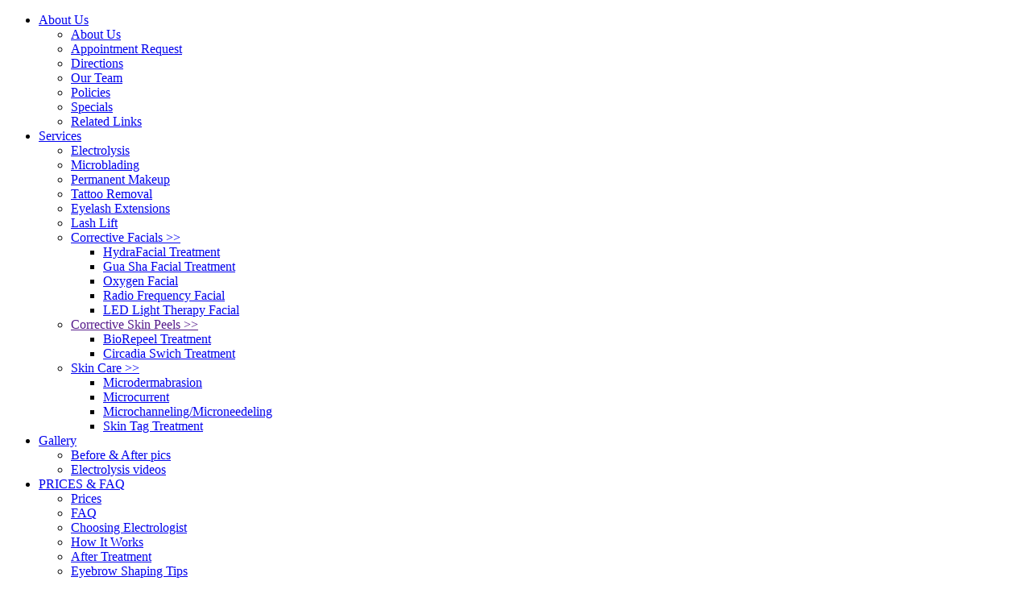

--- FILE ---
content_type: text/html
request_url: http://eliteelectrolysisnj.com/how_it_works.html
body_size: 8026
content:
<!DOCTYPE html>
<!--[if IE]><![endif]-->
<!--[if IE 8 ]>
<html class="no-js ie8" lang="en"> <![endif]-->
<!--[if IE 9 ]>
<html class="no-js ie9" lang="en"> <![endif]-->
<!--[if (gt IE 9)|!(IE)]><!-->
<html class="no-js" lang="en"> <!--<![endif]-->
<head lang="en">
	<link rel="canonical" href="https://www.eliteelectrolysisnj.com/how_it_works.html" />	

<title>How electrolysis permanent hair removal works</title>
<meta NAME="description" CONTENT="How permanent hair removal and how electrolysis works">
<meta NAME="keywords" CONTENT="how electrolysis works, how permanent hair removal works, electrolysis methods, hair removal methods, 
hair removal nj,  
thermolysis vs blend,  thermolysis vs galvanic, pulse light, high-frequency current, compare shortwave vs blend,
flash vs blend, blend vs shortwave, blend vs thermolysis, blend vs flash, compare electrolysis methods,  
best hair removal treatments nj, how electrolysis works, different types of electrolysis, electrolysis methods nj">

<meta NAME="revisit-after" CONTENT="7 days">
<meta name="googlebot" content="index, follow">
<Meta Name="robots" Content="all">
<meta NAME="classification" content="electrolysis/hair removal">  
<meta name="target" content="electrolysis/hair removal">
<meta name="audience" content="all">
<meta name="author" content="MY Elite Electrolysis">
<meta name="publisher" content="MY Elite Electrolysis">
<meta name="google-site-verification" content="googlef93ad9100971ed39.html"/>
<meta name="copyright" content="Copyright 2003, MYSC Inc">
<meta name="resource-type" content="document">
<meta name="distribution" content="Global">
<meta name="rating" content="General">
<meta name="language" content="English">
<meta http-equiv="Content-Language" content="en-us">
<meta http-equiv="reply-to" content="support@eliteelectrolysisnj.com">
<LINK REL="SHORTCUT ICON" HREF="assets/images/favicon.ico">
<!-- Microdata markup added by Google Structured Data Markup Helper. -->
<meta itemprop="image" content="assets/images/myscfl_logo1.jpg">
<meta itemprop="name" content="MY Elite Electrolysis">
<meta itemprop="streetAddress" content="4-14 Saddle River Rd, Suite 103">
<meta itemprop="addressLocality" content="Fair Lawn">
<meta itemprop="addressRegion" content="NJ">
<meta itemprop="postalCode" content="07410">
<meta itemprop="telephone" content="201-475-2228">
<meta itemprop="email" content="support@eliteelectrolysisnj.com">
<meta itemprop="description" content="MY Elite Electrolysis in NJ"/>

	<meta name="geo.placename" content="4-14 Saddle River Rd, Fair Lawn, NJ 07410, USA" />
	<meta name="geo.position" content="40.933288;-74.096755" />
	<meta name="geo.region" content="US-New Jersey" />
	<meta name="ICBM" content="40.933288, -74.096755" />
	
    <meta property="og:title" content="How electrolysis permanent hair removal works"/>
    <meta property="og:site_name" content="MY Elite Electrolysis"/>
    <meta property="og:image' content='assets/images/myscfl_logo1.jpg" />	
    <meta property="og:url" content="https://www.eliteelectrolysisnj.com" />
    <meta property="og:description" content="How electrolysis permanent hair removal works in Bergen county NJ" />
    <meta property="og:locale" content="en_US" />
    <meta property="og:type" content="website"/>
	
    <meta property="place:location:latitude" content ="40.933288" />
    <meta property="place:location:longitude" content ="-74.096755" />
	
	<meta name="msvalidate.01" content="D2C19F31C94E7D918C200E3AF4951C37" />	

    <meta http-equiv="X-UA-Compatible" content="IE=edge">
    <meta name="viewport" content="width=device-width, initial-scale=1, maximum-scale=1">
    <meta name="format-detection" content="telephone=no">

    <link rel="apple-touch-icon" href="/apple-touch-icon.png">

    <link rel="stylesheet" type="text/css" href="assets/css/bootstrap.css">
    <link rel="stylesheet" type="text/css" href="assets/css/style.css">
    <link rel="stylesheet" type="text/css" href="assets/css/select2.css">
    <!-- link rel="stylesheet" type="text/css" href="assets/css/motive.css" -->
	<style>
		a.utlink:link {color:#0000ff;text-decoration:underline;}
		a.utlink:visited {color:#0000ff;text-decoration:underline;}
		a.utlink:hover {background:#66ff66;}
	</style>
	
    <!--[if lt IE 9]>
    <script src="assets/bootstrap/js/html5shiv.min.js"></script>
    <script src="assets/bootstrap/js/respond.min.js"></script>
    <![endif]-->
    <script src="assets/js/modernizr.custom.js"></script>
</head>
																																																		
																																																	<!--<script>
																																																		  (function(i,s,o,g,r,a,m){i['GoogleAnalyticsObject']=r;i[r]=i[r]||function(){
																																																		  (i[r].q=i[r].q||[]).push(arguments)},i[r].l=1*new Date();a=s.createElement(o),
																																																		  m=s.getElementsByTagName(o)[0];a.async=1;a.src=g;m.parentNode.insertBefore(a,m)
																																																		  })(window,document,'script','//www.google-analytics.com/analytics.js','ga');

																																																		  ga('create', 'UA-43153315-1', 'auto');
																																																		  ga('send', 'pageview');
																																																	--> </script>
																																																																																												
<body class="cssAnimate ct-headroom--hideMenu">
<div class="ct-preloader"><div class="ct-preloader-content"></div></div>

<!-- EE menu 6.5 begin -->
<div class="ct-menuMobile">
    <ul class="ct-menuMobile-navbar">
		<li class="dropdown"><a href="index.html">About Us</a>
            <ul class="dropdown-menu">
				<li><a href="index.html">About Us</a></li>		
				<li><a href="contact.html">Appointment Request</a></li>			
                <li><a href="directions.html">Directions</a></li>
 				<li><a href="about_us.html"><span>Our Team</span></a></li>
                <li><a href="https://www.myskincarenj.com/policies.html">Policies</a></li>
				<li><a href="https://www.myskincarenj.com/specials.html">Specials</a></li>
				<li><a href="rlinks.html">Related Links</a></li>												
            </ul>
        </li>
	   
	    <li class="dropdown"><a href="index.html">Services</a>
		    <ul class="dropdown-menu">
			    <li><a href="index.html">Electrolysis</a></li>
			    <li><a href="https://www.mybeautynj.com/permanent-makeup-microblading">Microblading</a></li>					   
			    <li><a href="https://www.permanent-makeup-nj.com/index.html">Permanent Makeup</a></li>
			    <li><a href="https://www.permanent-makeup-nj.com/tattoo_removal.html">Tattoo Removal</a></li>							   
			    <li><a href="https://www.eyelashextensionsnj.com/index.html">Eyelash Extensions</a></li>
			    <li><a href="https://www.eyelashextensionsnj.com/lashlift.html">Lash Lift</a></li>
			   
                <li class="dropdown active"><a href="https://www.myskincarenj.com/facial_treatments.html">Corrective Facials  >></a>
                    <ul class="dropdown-menu">
						<li><a href="https://www.myskincarenj.com/hydrafacial_treatment.html">HydraFacial Treatment</a></li>						
						<li><a href="https://www.myskincarenj.com/gua_sha_facial_treatment.html">Gua Sha Facial Treatment</a></li>
						<li><a href="https://www.myskincarenj.com/oxygen_facial.html">Oxygen Facial</a></li>
						<li><a href="https://www.myskincarenj.com/radio_frequency_facial.html">Radio Frequency Facial</a></li>							
						<li><a href="https://www.myskincarenj.com/led_light_therapy.html">LED Light Therapy Facial</a></li>
					</ul>
                </li>	
				   
                <li class="dropdown active"><a href=""https://www.myskincarenj.com/peels_skincare.html">Corrective Skin Peels  >></a>
                    <ul class="dropdown-menu">
						<li><a href="https://www.myskincarenj.com/biorepeel_treatment.html">BioRepeel Treatment</a></li>	
						<li><a href="https://www.myskincarenj.com/swich_peel.html">Circadia Swich Treatment</a></li>	

					</ul>
                </li>	
                <li class="dropdown active"><a href="https://www.myskincarenj.com/skincare.html">Skin Care  >></a>
                    <ul class="dropdown-menu">
						<li><a href="https://www.mybeautynj.com/microdermabrasion">Microdermabrasion</a></li>
						<li><a href="https://www.mybeautynj.com/microcurrent">Microcurrent</a></li>
						<li><a href="https://www.myskincarenj.com/microchanneling_treatment.html">Microchanneling/Microneedeling</a></li>
						<li><a href="https://www.myskincarenj.com/skin_tag_treatment.html">Skin Tag Treatment</a></li>
					</ul>
                </li>	
				
		    </ul>
	    </li>

        <li class="dropdown"><a href="gallery.html"><span>Gallery</span></a>
            <ul class="dropdown-menu">
                <li><a href="gallery.html">Before & After pics</a></li>
                <li><a href="electrolysis_videos.html">Electrolysis videos</a></li>
				</ul>
        </li>

		<li class="dropdown"><a href="electrolysis_faq.html">PRICES & FAQ</a>             
			<ul class="dropdown-menu">
				<li><a href="prices.html">Prices</a></li>
				<li><a href="electrolysis_faq.html">FAQ</a></li>								
				<li><a href="choosing_electrologist.html">Choosing Electrologist</a></li>
				<li><a href="how_it_works.html">How It Works</a></li>
				<li><a href="after_treatment.html">After Treatment</a></li>	
				<li><a href="eyebrow_shaping_tips.html">Eyebrow Shaping Tips</a></li>
				<li><a href="post_laser_hair_removal.html">Post Laser Hair Removal</a></li>
				<li><a href="electrolysis_for_pcos.html">Electrolysis for PCOS</a></li>				
			</ul>
		</li>
				
        <li><a href="https://www.myskincarenj.com/specials.html">Specials</a></li>

        <li><a href="testimonials.html">Testimonials</a></li>
   
        <li class="dropdown">
            <a href="article_electrolysis_vs_laser.html"><span>Articles</span></a>
            <ul class="dropdown-menu">
				<li><a href="article_electrolysis_vs_laser.html">Electrolysis vs. Laser</a></li>
                <li><a href="article_electrolysis_vs_other_methods.html">Electrolysis vs. Other Methods</a></li>
                <li><a href="article_electrolysis_dos_and_donts.html">Electrolysis DO&#8217;s and DON&#8217;Ts</a></li>
                <li><a href="article_insulated_probes.html">Insulated Probes</a></li>
				<li><a href="article_paradoxical_hair_growth_after_laser_epilation.html">Paradoxical hypertrichosis after laser</a></li>
				<li><a href="article_successful_permanent_hair_removal.html">7 Keys to Successful Permanent Hair Removal</a></li>
				<li><a href="article_underarm_sweat_smell_reduction.html">Underarm Sweat/Smell Reduction</a></li>	
				<li><a href="article_mens_unwanted_hair.html">Electrolysis for Men</a></li>
				<li><a href="article_electrolysis_for_dark_skin.html">Electrolysis for Dark Skin</a></li>
				<li><a href="article_myths_about_electrolysis.html">Myths About Electrolysis</a></li>				
				<li><a href="article_permanent_hair_removal_and_self-confidence.html">Permanent hair removal and self-confidence</a></li>
				<li><a href="article_electrolysis_hair_removal_solution.html">A Hair Removal Solution</a></li>
				<li><a href="article_electrolysis_for_difficult_areas.html">Electrolysis for diffcult areas</a></li>
				<li><a href="article_electrolysis_no_hair_no_hassle.html">Electroepilation No hair</a></li>	
				
				<li class="dropdown"><a href="article_pcos_hirsutism.html">PCOS and Hirsutism </a>
				  <ul class="dropdown-menu">
					<li><a href="article_pcos_hirsutism.html">PCOS and Hirsutism</a></li>					
					<li><a href="article_polycystic_ovary_syndrom.html">Polycystic Ovary Syndrome (PCOS)</a></li>
					<li><a href="article_pcos_facts.html">PCOS facts</a></li>	
					<li><a href="article_pcos_diagnosis.html">PCOS diagnosis</a></li>					
				  </ul>
				</li>   									
			</ul>
        </li>

<!--         <li><a href="contact.html">Appointment Request</a></li> -->
    </ul>
</div>

<div id="ct-js-wrapper" class="ct-pageWrapper">

<div class="ct-navbarMobile ct-navbarMobile--inverse">
    <a class="navbar-brand" href="index.html">
	<img src="assets/images/logo.png" alt="MYSC Logo"> </a>
    <button type="button" class="navbar-toggle">
        <span class="sr-only">Toggle navigation</span>
        <span class="icon-bar"></span>
        <span class="icon-bar"></span>
        <span class="icon-bar"></span>
    </button>
</div>

<!--TOPBAR-->
<div class="ct-topBar"> <!-- <div style=background-color:#FFA07A"> -->
	
    <div class="container">
        <div class="pull-left">
            <span class="ct-fw-600"><i class="fa fa-phone"></i>  Fair Lawn: </span>
            <span><b><a class="utlink" href="tel:12014752228">201-475-2228</a></span></b>
<!--               <span>,  West Orange: </span>  -->
<!--                           <span><b><a class="utlink" href="tel:19733253434">973-325-3434</a></span></b>  -->
        </div>
		<div class="ct-topBar-navigation pull-left">
			<ul class="ct-socials list-unstyled list-inline">
				<li>
					<a href="https://www.facebook.com/MySkinCareElectrolysis" data-toggle="tooltip" data-placement="top" title="Facebook"><i class="fa fa-facebook-square fa-lg"></i></a>
				</li>
				<li>
					<a href="https://instagram.com/myskincarenj?ref=badge" data-toggle="tooltip" data-placement="top" title="Instagram"><i class="fa fa-instagram fa-lg"></i></a>
				</li>
			</ul>
		</div>

        <div class="ct-topBar-navigation pull-right">
            <ul class="list-unstyled list-inline">
			   <li><span><b><a class="utlink ct-fw-900" href="./contact.html#BookNow">BOOK NOW</a></span></b></li>
                <li><i class="fa fa-clock-o"></i><span class="ct-fw-600"> Mon-Fri:</span> 9am-7pm</li>
                <li><span class="ct-fw-600">Sat:</span> 10am-4pm<span class="ct-fw-600"> Sun:</span> Closed</li>
                <!-- <li class="ct-u-motiveColor"><span class="ct-fw-600"> Sun:</span> Closed</li> -->
            </ul>
        </div>
    </div>
</div>      <!-- style </div> -->
<!--MENU-->
<nav class="navbar navbar-default" data-startnavbar="35">
    <div class="container">
        <div class="navbar-header">
            <a class="navbar-brand" href="index.html">
			<img src="assets/images/logo.png" alt="MYSC Logo"> </a>
        </div>
        <div class="collapse navbar-collapse">
            <ul class="nav navbar-nav ct-navbar--fadeIn text-uppercase ct-u-fontSize12 ct-fw-600">
               
				<li class="dropdown"><a href="index.html">About Us</a>
                    <ul class="dropdown-menu">
						<li><a href="contact.html">Appointment Request</a></li>					
						<li><a href="about_us.html"><span>Our Team</span></a></li>
                        <li><a href="directions.html">Directions</a></li>
                        <li><a href="https://www.myskincarenj.com/policies.html">Policies</a></li>
						<li><a href="https://www.myskincarenj.com/specials.html">Specials</a></li>
						<li><a href="rlinks.html">Related Links</a></li>												
                    </ul>
                </li>
 				
			    <li class="dropdown"><a href="index.html">Services</a>
				    <ul class="dropdown-menu">
					    <li><a href="index.html">Electrolysis</a></li>
					    <li><a href="https://www.mybeautynj.com/permanent-makeup-microblading">Microblading</a></li>					   
					    <li><a href="https://www.permanent-makeup-nj.com/index.html">Permanent Makeup</a></li>
					    <li><a href="https://www.permanent-makeup-nj.com/tattoo_removal.html">Tattoo Removal</a></li>							   
					    <li><a href="https://www.eyelashextensionsnj.com/index.html">Eyelash Extensions</a></li>
					    <li><a href="https://www.eyelashextensionsnj.com/lashlift.html">Lash Lift</a></li>
					   
                        <li class="dropdown active"><a href="https://www.myskincarenj.com/facial_treatments.html">Corrective Facials  >></a>
                            <ul class="dropdown-menu">
								<li><a href="https://www.myskincarenj.com/hydrafacial_treatment.html">HydraFacial Treatment</a></li>						
								<li><a href="https://www.myskincarenj.com/gua_sha_facial_treatment.html">Gua Sha Facial Treatment</a></li>
								<li><a href="https://www.myskincarenj.com/oxygen_facial.html">Oxygen Facial</a></li>
								<li><a href="https://www.myskincarenj.com/radio_frequency_facial.html">Radio Frequency Facial</a></li>							
								<li><a href="https://www.myskincarenj.com/led_light_therapy.html">LED Light Therapy Facial</a></li>
							</ul>
                        </li>	
						   
                        <li class="dropdown active"><a href=""https://www.myskincarenj.com/peels_skincare.html">Corrective Skin Peels  >></a>
                            <ul class="dropdown-menu">
								<li><a href="https://www.myskincarenj.com/biorepeel_treatment.html">BioRepeel Treatment</a></li>	
								<li><a href="https://www.myskincarenj.com/swich_peel.html">Circadia Swich Treatment</a></li>	

							</ul>
                        </li>	
                        <li class="dropdown active"><a href="https://www.myskincarenj.com/skincare.html">Skin Care  >></a>
                            <ul class="dropdown-menu">
								<li><a href="https://www.mybeautynj.com/microdermabrasion">Microdermabrasion</a></li>
								<li><a href="https://www.mybeautynj.com/microcurrent">Microcurrent</a></li>
								<li><a href="https://www.myskincarenj.com/microchanneling_treatment.html">Microchanneling/Microneedeling</a></li>
								<li><a href="https://www.myskincarenj.com/skin_tag_treatment.html">Skin Tag Treatment</a></li>
							</ul>
                        </li>	
						
				    </ul>
			    </li>

                <li class="dropdown"><a href="gallery.html">Gallery</a>
                    <ul class="dropdown-menu">
                        <li><a href="gallery.html">Before & After pics</a></li>
						<li><a href="electrolysis_videos.html">Electrolysis videos</a></li>
                    </ul>
                </li>
                 
                <li class="dropdown"><a href="electrolysis_faq.html">PRICES & FAQ</a>             
                    <ul class="dropdown-menu">
						<li><a href="prices.html">Prices</a></li>	
						<li><a href="electrolysis_faq.html">FAQ</a></li>									
						<li><a href="choosing_electrologist.html">Choosing Electrologist</a></li>
						<li><a href="how_it_works.html">How It Works</a></li>
						<li><a href="after_treatment.html">After Treatment</a></li>	
						<li><a href="eyebrow_shaping_tips.html">Eyebrow Shaping Tips</a></li>
						<li><a href="post_laser_hair_removal.html">Post Laser Hair Removal</a></li>
						<li><a href="electrolysis_for_pcos.html">Electrolysis for PCOS</a></li>						
					</ul>
                </li>
				
				<li><a href="testimonials.html">Testimonials</a></li>

                <li class="dropdown"><a href="article_electrolysis_vs_laser.html">Articles</a>
                      <ul class="dropdown-menu">
                        <li><a href="article_electrolysis_vs_laser.html">Electrolysis vs. Laser</a></li>
						<li><a href="article_electrolysis_vs_other_methods.html">Electrolysis vs. Other Methods</a></li>
						<li><a href="article_electrolysis_dos_and_donts.html">Electrolysis DO&#8217;s and DON&#8217;Ts</a></li>						
                        <li><a href="article_insulated_probes.html">Insulated Probes</a></li>
						<li><a href="article_paradoxical_hair_growth_after_laser_epilation.html">Paradoxical hypertrichosis after laser</a></li>
						<li><a href="article_successful_permanent_hair_removal.html">7 Keys to Successful Permanent Hair Removal</a></li>
						<li><a href="article_underarm_sweat_smell_reduction.html">Underarm Sweat/Smell Reduction</a></li>
 						<li><a href="article_mens_unwanted_hair.html">Electrolysis for Men</a></li>
						<li><a href="article_electrolysis_for_dark_skin.html">Electrolysis for Dark Skin</a></li>
						<li><a href="article_myths_about_electrolysis.html">Myths About Electrolysis</a></li>
						<li><a href="article_permanent_hair_removal_and_self-confidence.html">Permanent hair removal and self-confidence</a></li>
						<li><a href="article_electrolysis_hair_removal_solution.html">A Hair Removal Solution</a></li>
						<li><a href="article_electrolysis_for_difficult_areas.html">Electrolysis for diffcult areas</a></li>
						<li><a href="article_electrolysis_no_hair_no_hassle.html">Electroepilation No hair</a></li>
						
						<li class="dropdown active"><a href="article_pcos_hirsutism.html">PCOS and Hirsutism  >></a>
                             <ul class="dropdown-menu-left">
							<li><a href="article_pcos_hirsutism.html">PCOS and Hirsutism</a></li>					
							<li><a href="article_polycystic_ovary_syndrom.html">Polycystic Ovary Syndrome (PCOS)</a></li>
							<li><a href="article_pcos_facts.html">PCOS facts</a></li>	
							<li><a href="article_pcos_diagnosis.html">PCOS diagnosis</a></li>					
						   </ul>
						</li>   								   
						 
<!-- 					    <li><a href="https://www.eliteelectrolysisnj.com/wordpress">Blog</a></li>		 -->				
					</ul>
                </li>
				
            </ul>
        </div>
    </div>
</nav>
<!-- EE menu 6.5 end -->


  <header class="ct-mainHeader ct-u-displayTableVertical">
        <div class="ct-imageBox-inner ct-u-displayTableCell">
            <div class="container">
                <div class="row">
                    <div class="image-container text-center">
                        <img src="assets/images/electrolysis_ww.jpg" align="center" alt="Electrolysis for post laser cleanup" />
<!-- 					    <h2 class="overlay-desc">Electrolysis for Post Laser Cleanup</h2>
						<style>
							.image-container { position:relative; }
							.image-container image {
								position:relative;
								z-index:0;
							}

							.overlayText {
								position:absolute;
								top:10;
								left:10;
								z-index:1;
							}
							.overlay-desc {
							  background: rgba(0,0,0,0);
							  position: absolute;
							  top: 0; right: 0; bottom: 0; left: 0;
							  display: flex;
							  align-items: center;
							  justify-content: center;
							  color: white;
							}
						</style>				
 -->
					</div>
                </div>
            </div>
        </div>
    </header>



<section class="ct-blogBox ct-u-paddingTop80 ct-u-paddingBottom80">
    <div class="container">
        <div class="row">
            <div class="col-lg-9">
                <article class="ct-articleBox ct-articleBox--singlePage">
 
                    <h1 class="ct-articleBox-header">
                        How Electrolysis Works?
                    </h1>

					
                    <p class="ct-articleBox-description ct-fw-600">
						<br>
						Electrolysis was invented by Dr. Charles Michel in 1875. He used electrolysis to remove irritating 
						ingrown eyelash hairs. The history was made.
						With over a century of well proven safety and effectiveness, today&#8217;s computerized electrolysis
						remains the only permanent hair removal procedure that is recognized by
						the FDA (Food and Drug Administration) and AMA (American Medical Association).
						<br><br><b>
						It is the skill, knowledge and experience of an electrologist that insures permanent hair distraction, rather than which method is used.
						</b>
						<div class="col-md-12">
							<h6>3 Electrolysis methods of permanent hair removal:</h6>
							<div class="list-group">
								<div class="list-group-item list-group-item-success">
										<h6 class="list-group-item-heading">Thermolysis</h6>
										<p class="list-group-item-text">Destroys the hair by coagulating the papilla through the use of heat
											produced by high-frequency current. Takes only seconds per hair.
										</p>		
								</div>
								<div class="list-group-item list-group-item-warning">
									<h6 class="list-group-item-heading">Galvanic</h6>
									<p class="list-group-item-text">Destroys the hair by the means of chemical action. A substance referred to
										as lye is produced. First method developed, can take up to a minute or more
										per each hair. Rarely used today.
									</p>
								</div>
								<div class="list-group-item list-group-item-warning">
									<h6 class="list-group-item-heading">Blend</h6>
									<p class="list-group-item-text">This is a combination of galvanic and thermolysis.</p>
								</div>					
							</div>
						</div>
						
						<br><br>
						<p style="margin-top: 0; margin-bottom: 0">
							Our office uses thermolysis method, which sometimes is referred to as flash or short wave.
							<br>
							We are using the Apilus technology. Apilus is an advanced electrolysis equipment offering hair removal treatments that are more efficient, more comfortable and more rapid than any other epilation technology.
							Thanks to its powerful, computer-controlled system, Apilus gives the highest degree of precision and control.
							Apilus is also equipped with a unique "tolerance test", which allows the unit to be adjusted and adopted to your level of sensitivity to the current. Apilus high-precision mechanism uses pulses as little as one-thousands of a second, which assures incomparable comfort.
							<br>
							<br>
							A very fine flexible sterile probe or needle is inserted into the follicle, which is the tiny, natural opening out of which the hair grows. 
							Once the probe is inserted properly down into the follicle, a burst of specifically timed and measured current is discharged to destroy hair cells. 
							The probe is then withdrawn and the hair is lifted out of the follicle with a sterile forcep (tweezer).
							We use only sterile disposable probes and tweezers for your protection. 
							We use Autoclave sterilizer which provides the highest level of medical sterilization.
							Depending on the size of the hair, different probe sizes are used.
							In most instances you should not feel the hair being pulled out during the procedure. 
							The hair slides out easily if properly treated.
							<br>
							<br>
							We adhere to the recommended national standards for sterilization procedures established 
							by American Electrology Association in conjunction with the Center for Disease Control
							and Prevention (CDC).
						</p>
						
					</p>	
                </article>

            </div>
        </div>
    </div>
</section>


<!-- EE footer 3.2 begin -->	
<footer class="ct-footer ct-u-paddingTop20 ct-u-paddingBottom20">
    <div class="container">
		<div class="ct-footerUp">
			<div class="row">			
				<div class="col-sm-6">				
					<div class="list-group text-center">
<!-- 						<h6 class="list-group-item-heading text-center">Call us now: </h6>-->

						<div itemscope itemtype="https://schema.org/LocalBusiness">
							<h5><span itemprop="name">MY Elite Electrolysis</span></h5>
<!-- 							
					<div itemprop="address" itemscope itemtype="https://schema.org/PostalAddress">
						<p class="ct-fw-600"><span itemprop="streetAddress">588 Eagle Rock Ave, Suite 3</span></p>
						<p class="ct-fw-600"><span itemprop="addressLocality">West Orange</span><span> </span>
											  <span itemprop="addressRegion">NJ</span><span> </span>
						                         <span itemprop="postalCode">07052</span>	
						 </p>												 
						<div class="btn btn-primary btn-sm">
						    <span class="ct-fw-800"><i class="fa fa-phone"></i>
							   <a class="" href="tel:19733253434">
							   <span itemprop="addressLocality">West Orange</span><span>  </span>
								<span itemprop="telephone">973-325-3434</span></a>
							</span>
						</div>		
					</div>		
					 -->
					<br>		
					<div itemprop="address" itemscope itemtype="https://schema.org/PostalAddress">
						<p class="ct-fw-600"><span itemprop="streetAddress">4-14 Saddle River Rd, suite 103</span></p>
						<p class="ct-fw-600"><span itemprop="addressLocality">Fair Lawn</span><span> </span>
											  <span itemprop="addressRegion">NJ</span><span> </span>
						                         <span itemprop="postalCode">07410</span>
						 </p>
						<div class="btn btn-primary btn-sm">
							   <span class="ct-fw-800"><i class="fa fa-phone"></i>
									<a class="utlink" href="tel:12014752228">
								<!-- failawn_itemgroup -->
									<span itemprop="telephone">201-475-2228</span></a>
								</span>
						</div>
						<br>
					</div>					
							
						</div>							
					</div> 
				</div>	
				
				<div class="col-sm-6">
					<div class="list-group">
					
					</div>
				</div>

			</div>
		</div>
	
        <div class="ct-footerBottom">
            <div class="row">
                <div class="col-md-3 ct-u-paddingTop10 ct-u-paddingBottom10">
                    <span class="ct-fw-600"><i>Follow us: </i></span>
                    <ul class="ct-socials ct-socials--roundedBox list-unstyled list-inline">
                        <li>
                            <a href="https://www.facebook.com/MySkinCareElectrolysis" data-toggle="tooltip" data-placement="top" title="Facebook"><i class="fa fa-facebook-f fa-lg"></i></a>
                        </li>
                        <li>
                            <a href="https://instagram.com/myskincarenj?ref=badge" data-toggle="tooltip" data-placement="top" title="Instagram"><i class="fa fa-instagram fa-lg"></i></a>
                        </li>
                        <li>
                            <a href="https://www.pinterest.com/myskincarenj/electrolysis" data-toggle="tooltip" data-placement="top" title="Pinterest"><i class="fa fa-pinterest fa-lg"></i></a>
                        </li>
                    </ul>
                </div>

				<div class="col-sm-4 ct-u-paddingTop10">
					<ul class="list-unstyled list-inline text-center">
						<li>
					         <div id="fb-root"></div>
								<script>(function(d, s, id) {
								  var js, fjs = d.getElementsByTagName(s)[0];
								  if (d.getElementById(id)) return;
								  js = d.createElement(s); js.id = id;
								  js.src = 'https://connect.facebook.net/en_US/sdk.js#xfbml=1&version=v2.12';
								  fjs.parentNode.insertBefore(js, fjs);
								}(document, 'script', 'facebook-jssdk'));</script>
							<div class="fb-like" data-href="https://www.facebook.com/MySkinCareElectrolysis" data-width="100" data-layout="button_count" data-action="like" data-size="large" data-show-faces="false" data-share="false"></div>
						</li>
<!-- 
						<li>
							<img BORDER="0" SRC="assets/images/5star_yahoo.gif" alt="yahoo stars" WIDTH="80" HEIGHT="29">
						</li> -->
					</ul>
				</div>

                <div class="col-sm-4">
                    <ul class="ct-socials list-unstyled list-inline ct-u-paddingTop10">
<!--                         <li>
                        <a target="_blank"
                           href="https://www.yelp.com/writeareview/biz/-HODta6oC2-oGHiXvweVng?return_url=/biz/-HODta6oC2-oGHiXvweVng">
                            <img BORDER="0" SRC="assets/images/yelp_badge1.png" WIDTH="70" HEIGHT="29"
                                 ALT="review on Yelp"></a>
                        </li> -->
                         <li>
                            <a target="_blank" href="https://g.page/elite-electrolysis-fair-lawn/review?gm">
                             <img src="assets/images/google_review_button.png" width="90" height="40"  alt="review on Google"></a>
                        </li>
                    </ul>
                </div>
				
            </div>
        </div>

        <div class="row">
            <div class="ct-rights col-sm-12 text-center ct-fw-600 ct-u-paddingTop25">
                Copyright Â© 2015 MY Skin Care Center, Inc. All Rights Reserved.
                <br>Design by DBAR, Inc
            </div>
        </div>
    </div>
</footer>
<!-- EE footer 3.2 end -->	


<a class="ct-scrollUpButton ct-js-btnScrollUp" href="#"><span class="ct-sectionButton-circle"><span class="ct-sectionButton-text">up</span></span></a>
 </div>
<!-- JavaScripts -->
<script src="assets/js/jquery.min.js"></script>
<script src="assets/bootstrap/js/bootstrap.min.js"></script>
<script src="assets/js/jquery.placeholder.min.js"></script>
<script src="assets/js/jquery.easing.1.3.js"></script>
<script src="assets/js/device.min.js"></script>
<script src="assets/js/jquery.browser.min.js"></script>
<script src="assets/js/snap.min.js"></script>
<script src="assets/js/jquery.appear.js"></script>
<script src="assets/js/select2/select2.js"></script>
<script src="assets/js/jquery.line.js"></script>

<script src="assets/js/main.js"></script>


<script src="assets/plugins/ct-mediaSection/js/jquery.stellar.min.js"></script>
<script src="assets/plugins/ct-mediaSection/js/init.js"></script>

<!-- <script src="assets/plugins/owl/owl.carousel.min.js"></script>
<script src="assets/plugins/owl/init.js"></script>

<script src="assets/js/jquery.gray.js"></script> 
-->
<!--
<script src="http://maps.google.com/maps/api/js?sensor=false"></script>
<script src="assets/js/gmaps/gmap3.min.js"></script>
<script src="assets/js/gmaps/init.js"></script>

-->
<script src="assets/js/datepicker/moment.js"></script>
<script src="assets/js/datepicker/bootstrap-datetimepicker.min.js"></script>
<!-- <script src="assets/plugins/magnific-popup/jquery.magnific-popup.min.js"></script>

<script src="assets/js/portfolio/jquery.isotope.min.js"></script>
<script src="assets/js/portfolio/imagesloaded.js"></script>
<script src="assets/js/portfolio/init.js"></script> -->

<script src="assets/js/headroom/headroom.js"></script>
<script src="assets/js/headroom/jQuery.headroom.js"></script>
<script src="assets/js/headroom/init.js"></script>
<!-- <script src="assets/form/js/contact-form.js"></script> -->
<!-- <script src="assets/twitter/js/jquery.tweet.js"></script> -->


</body>
</html>